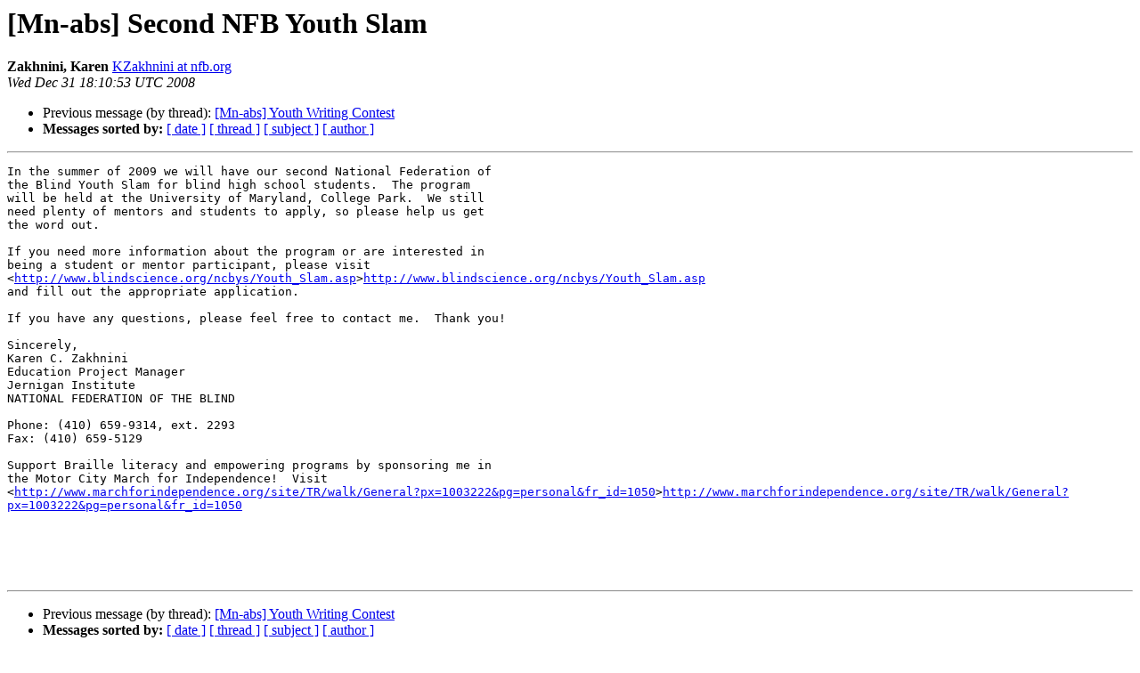

--- FILE ---
content_type: text/html
request_url: http://nfbnet.org/pipermail/mn-abs_nfbnet.org/2008-December/000057.html
body_size: 3567
content:
<!DOCTYPE HTML PUBLIC "-//W3C//DTD HTML 4.01 Transitional//EN">
<HTML>
 <HEAD>
   <TITLE> [Mn-abs] Second NFB Youth Slam
   </TITLE>
   <LINK REL="Index" HREF="index.html" >
   <LINK REL="made" HREF="mailto:mn-abs%40nfbnet.org?Subject=Re%3A%20%5BMn-abs%5D%20Second%20NFB%20Youth%20Slam&In-Reply-To=%3Cauto-000081244739%40mailfront2.g2host.com%3E">
   <META NAME="robots" CONTENT="index,nofollow">
   <style type="text/css">
       pre {
           white-space: pre-wrap;       /* css-2.1, curent FF, Opera, Safari */
           }
   </style>
   <META http-equiv="Content-Type" content="text/html; charset=us-ascii">
   <LINK REL="Previous"  HREF="000056.html">
   
 </HEAD>
 <BODY BGCOLOR="#ffffff">
   <H1>[Mn-abs] Second NFB Youth Slam</H1>
    <B>Zakhnini,	Karen</B> 
    <A HREF="mailto:mn-abs%40nfbnet.org?Subject=Re%3A%20%5BMn-abs%5D%20Second%20NFB%20Youth%20Slam&In-Reply-To=%3Cauto-000081244739%40mailfront2.g2host.com%3E"
       TITLE="[Mn-abs] Second NFB Youth Slam">KZakhnini at nfb.org
       </A><BR>
    <I>Wed Dec 31 18:10:53 UTC 2008</I>
    <P><UL>
        <LI>Previous message (by thread): <A HREF="000056.html">[Mn-abs] Youth Writing Contest
</A></li>
        
         <LI> <B>Messages sorted by:</B> 
              <a href="date.html#57">[ date ]</a>
              <a href="thread.html#57">[ thread ]</a>
              <a href="subject.html#57">[ subject ]</a>
              <a href="author.html#57">[ author ]</a>
         </LI>
       </UL>
    <HR>  
<!--beginarticle-->
<PRE>In the summer of 2009 we will have our second National Federation of 
the Blind Youth Slam for blind high school students.  The program 
will be held at the University of Maryland, College Park.  We still 
need plenty of mentors and students to apply, so please help us get 
the word out.

If you need more information about the program or are interested in 
being a student or mentor participant, please visit 
&lt;<A HREF="http://www.blindscience.org/ncbys/Youth_Slam.asp">http://www.blindscience.org/ncbys/Youth_Slam.asp</A>&gt;<A HREF="http://www.blindscience.org/ncbys/Youth_Slam.asp">http://www.blindscience.org/ncbys/Youth_Slam.asp</A> 
and fill out the appropriate application.

If you have any questions, please feel free to contact me.  Thank you!

Sincerely,
Karen C. Zakhnini
Education Project Manager
Jernigan Institute
NATIONAL FEDERATION OF THE BLIND

Phone: (410) 659-9314, ext. 2293
Fax: (410) 659-5129

Support Braille literacy and empowering programs by sponsoring me in 
the Motor City March for Independence!  Visit 
&lt;<A HREF="http://www.marchforindependence.org/site/TR/walk/General?px=1003222&amp;pg=personal&amp;fr_id=1050">http://www.marchforindependence.org/site/TR/walk/General?px=1003222&amp;pg=personal&amp;fr_id=1050</A>&gt;<A HREF="http://www.marchforindependence.org/site/TR/walk/General?px=1003222&amp;pg=personal&amp;fr_id=1050">http://www.marchforindependence.org/site/TR/walk/General?px=1003222&amp;pg=personal&amp;fr_id=1050</A>





</PRE>

<!--endarticle-->
    <HR>
    <P><UL>
        <!--threads-->
	<LI>Previous message (by thread): <A HREF="000056.html">[Mn-abs] Youth Writing Contest
</A></li>
	
         <LI> <B>Messages sorted by:</B> 
              <a href="date.html#57">[ date ]</a>
              <a href="thread.html#57">[ thread ]</a>
              <a href="subject.html#57">[ subject ]</a>
              <a href="author.html#57">[ author ]</a>
         </LI>
       </UL>

<hr>
<a href="http://nfbnet.org/mailman/listinfo/mn-abs_nfbnet.org">More information about the MN-ABS
mailing list</a><br>
</body></html>
